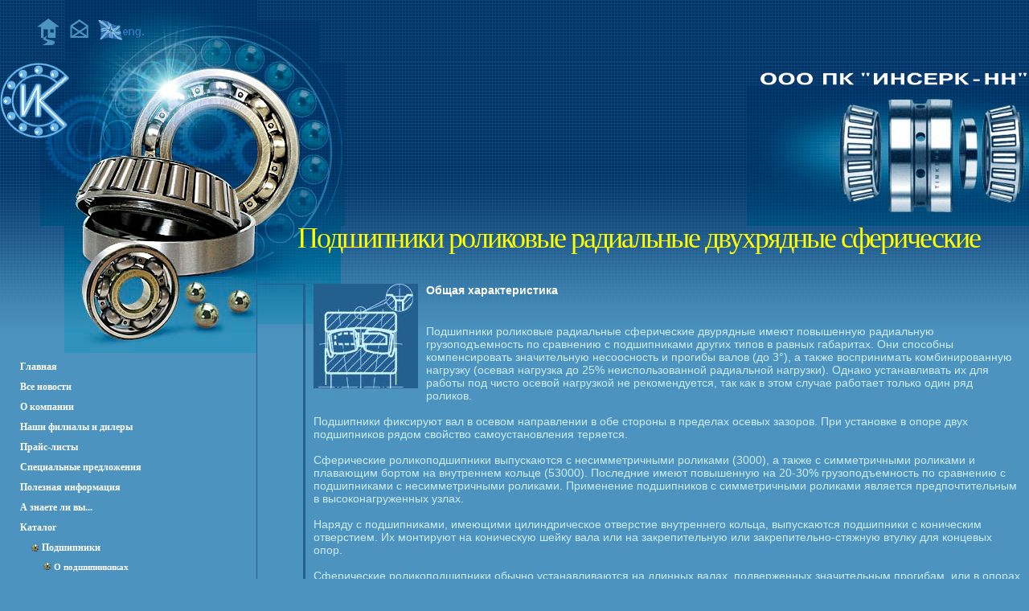

--- FILE ---
content_type: text/html; charset=windows-1251
request_url: http://www.inserk.ru/index.php?id=68
body_size: 7977
content:
<!DOCTYPE html
	PUBLIC "-//W3C//DTD HTML 4.0 Transitional//EN">
<html>
<head>
	<meta http-equiv="Content-Type" content="text/html; charset=windows-1251" />

<!-- 
	This website is powered by TYPO3 - inspiring people to share!
	TYPO3 is a free open source Content Management Framework initially created by Kasper Skaarhoj and licensed under GNU/GPL.
	TYPO3 is copyright 1998-2008 of Kasper Skaarhoj. Extensions are copyright of their respective owners.
	Information and contribution at http://typo3.com/ and http://typo3.org/
-->

	<link rel="stylesheet" type="text/css" href="typo3temp/stylesheet_4947836f96.css" />
	<script src="typo3conf/ext/powermail/js/checkbox/checkbox.js" type="text/javascript"></script>
	<script src="typo3conf/ext/powermail/js/mandatoryjs/lib/prototype.js" type="text/javascript"></script>
	<script src="typo3conf/ext/powermail/js/mandatoryjs/src/effects.js" type="text/javascript"></script>
	<script src="typo3conf/ext/powermail/js/mandatoryjs/fabtabulous.js" type="text/javascript"></script>

	<meta http-equiv="Content-Type" content="text/html; charset=Windows-1251" />
	<meta name="verify-v1" content="f1C9xqdoJ1Wm2KMHJI2lDZzWkHv9UXEcOcbPJlNt7+s=" />
	<link href="fileadmin/templates/styles/design.css" rel="stylesheet" type="text/css" />
	<script language="JavaScript" src="fileadmin/templates/styles/scripts.js" type="text/javascript"></script>
	<link rel="alternate" type="application/rss+xml" title="RSS" href="http://www.inserk.ru/rss.xml" />
<script src="http://www.inserk.ru/index.php?id=68&type=3131" type="text/javascript"></script>
	<title>ИНСЕРК-НН: Подшипники роликовые радиальные двухрядные сферические</title>
	<meta name="generator" content="TYPO3 4.2 CMS" />
	<meta name="DESCRIPTION" content="Подшипники роликовые радиальные сферические двурядные имеют повышенную радиальную грузоподъемность по сравнению с подшипниками других типов в равных габаритах." />
	<meta name="KEYWORDS" content="Подшипники роликовые, радиальные, двухрядные, сферические, Подшипники, классификация подшипников, маркировка подшипников" />
	<script type="text/javascript" src="typo3temp/javascript_0b12553063.js"></script>

</head>
<body  onLoad="MM_preloadImages('img/homeov.gif','img/topover.gif','img/homedarkov.gif','img/engover.gif')">

<table width="100%" border="0" cellpadding="0" cellspacing="0" id="00">
  <tr>
  	
    <td width="320" align="right" valign="bottom" background="fileadmin/templates/img/dark4px.gif"><table width="100%" height="100%" border="0" cellpadding="0" cellspacing="0">
      <tr>
        <td width="320" height="77" align="left" background="fileadmin/templates/img/000.jpg" id="norep_rb">
        	<table border="0" cellpadding="0" cellspacing="0">

              <tr> 
              	<td width="40">&nbsp;</td>
                <td width="39"><a href="fileadmin/templates/../../index.php?id=23" onmouseout="MM_swapImgRestore()" onmouseover="MM_swapImage('home1','','img/homedarkov.gif',1)"><img src="fileadmin/templates/img/homedark.gif" alt="НА ГЛАВНУЮ!" name="home1" width="39" height="39" border="0" id="home1" /></a></td>
                <td width="39"><a href="fileadmin/templates/../../index.php?id=89" onmouseout="MM_swapImgRestore()" onmouseover="MM_swapImage('ltr1','','img/lttrdarkov.gif',1)"><img src="fileadmin/templates/img/lttrdark.gif" alt="ОТПРАВИТЬ СООБЩЕНИЕ" name="ltr1" width="39" height="39" border="0" id="ltr1" /></a></td>
                <td><a href="#" onclick="MM_openBrWindow('./english/english.htm','','scrollbars=yes,width=500,height=500')" onmouseover="MM_swapImage('eng','','img/engover.gif',1)" onmouseout="MM_swapImgRestore()"><img src="fileadmin/templates/img/eng.gif" name="eng" width="63" height="39" border="0" alt="" /></a></td>
                <td width="139"></td>
              </tr>
        </table>
        
        
        </td>
      </tr>
    </table>       </td>
    <td background="fileadmin/templates/img/dark4px.gif"><table width="100%" height="100%" border="0" cellpadding="0" cellspacing="0">
      <tr>
        <td height="77" background="fileadmin/templates/img/0000.jpg" id="norep_lb"></td>
      </tr>
    </table></td>
  </tr>
  <tr>
  	
    <td align="right" valign="bottom" background="fileadmin/templates/img/bg.gif">
	  <table width="100%" border="0" cellpadding="0" cellspacing="0">
      <tr>
            <td height="204" align="left" valign="top" id="norep_rb1">
            
            
             
            <script language="JavaScript" type="text/javascript">
<!--
var UseFlash = 0;
//document.write('navigator.mimeTypes=',navigator.mimeTypes["application/x-shockwave-flash"],' ;  ');
if (navigator.mimeTypes && navigator.mimeTypes["application/x-shockwave-flash"] ) {
  // Check for Flash version 5 or greater in Netscape
  var plugin = navigator.mimeTypes["application/x-shockwave-flash"].enabledPlugin;
  if (plugin && parseInt(plugin.description.substring(plugin.description.indexOf(".")-1))>=5)
    UseFlash = 1;
    //so, in next strings till 'till here' mark stand IF that check version 10,11,12 and etc. till 20
  if (parseInt(plugin.description.substring(plugin.description.indexOf(".")-1))<5){
 	if (plugin && parseInt(plugin.description.substring(plugin.description.indexOf(".")-2))>= 5)
  		UseFlash = 1;}
    //mark: "till here"
  
} else if (navigator.appName && navigator.appName.indexOf("Microsoft") != -1 &&
    navigator.userAgent.indexOf("Windows") != -1 && navigator.userAgent.indexOf("Windows 3.1") == -1) {
  // Assume any Windows IE except for Windows 3.1 supports the OBJECT tag
  UseFlash = 1;
}

if ( UseFlash ) {
  // Use Flash player
  document.write('<object classid="clsid:D27CDB6E-AE6D-11cf-96B8-444553540000" codebase="http://download.macromedia.com/pub/shockwave/cabs/flash/swflash.cab#version=5,0,0,0" bgcolor="transparent"width="270" height="204" id="logo" align="left">');
  document.write('<param NAME="movie" VALUE="img/logo.swf" />');
  document.write('<PARAM NAME="wmode" VALUE="transparent" />');
  document.write('<param name="quality" value="high" />');
  document.write('<param name="bgcolor" value="transparent" />');
  document.write('<embed src="fileadmin/templates/img/logo.swf" wmode="transparent" quality="high" bgcolor="transparent" width="270" height="204" name="logo" align="l" type="application/x-shockwave-flash" pluginspage="http://www.macromedia.com/go/getflashplayer" /></object>');
} else if (!(navigator.appName && navigator.appName.indexOf("Netscape")>=0 && navigator.appVersion.indexOf("2.")>=0)) {
  // Netscape 2 will display the IMG tag below so don't write an extra one
  document.write('<img src="fileadmin/templates/img/logon.gif" width="87" height="96" border="0">');
}
-->
              </script> 
                <noscript>
                  <img src="fileadmin/templates/img/logon.gif" width="87" height="96" border="0" alt="" />
                </noscript>

          
              </td>
        </tr>
      </table>
	</td>
    <td align="right" valign="bottom" background="fileadmin/templates/img/bg.gif">
	  <table width="100%" border="0" cellpadding="0" cellspacing="0">
          <tr>
            <td height="204" align="right" valign="bottom" background="fileadmin/templates/img/003.jpg" id="norep_lb">
            <table border="0" cellpadding="0" cellspacing="0">
                <tr>
                <td width="100">&nbsp;&nbsp;&nbsp;&nbsp;&nbsp;&nbsp;&nbsp;&nbsp;&nbsp;&nbsp;&nbsp;&nbsp;&nbsp;&nbsp;&nbsp;&nbsp;&nbsp;&nbsp;&nbsp;&nbsp;&nbsp;&nbsp;&nbsp;&nbsp;&nbsp;&nbsp;&nbsp;&nbsp;&nbsp;&nbsp;&nbsp;&nbsp;&nbsp;&nbsp;&nbsp;&nbsp;&nbsp;&nbsp;&nbsp;&nbsp;&nbsp;&nbsp;&nbsp;&nbsp;&nbsp;&nbsp;&nbsp;&nbsp;</td>
                  <td align="right"><img src="fileadmin/templates/img/logonew.gif" alt="" /></td>
                  
                </tr>
                <tr>
                <td width="100"></td>
                  <td><img src="fileadmin/templates/img/right.jpg" width="351" height="174" alt="" /></td>
                  
                </tr>
              </table>
            </td>
          </tr>
      </table>
	</td>
  </tr>
  <tr>
  	
    <td align="right" valign="top" bgcolor="#4C93BF" background="fileadmin/templates/img/bg2.gif" id="leftmiddl">
	<table width="300" border="0" cellspacing="0" cellpadding="0">
      <tr>
        <td align="right" valign="bottom" id="norep_rb2">&nbsp;
		</td>
      </tr>
      <tr>
        <td align="left">
        <div><table><tr><td id="menulev1"><tr><td id="paddingmenu1"><table><tr><td  id="menulev1"><a href="index.php?id=home" onfocus="blurLink(this);"  >Главная</a></td></tr></table></td></tr><tr><td id="paddingmenu1"><table><tr><td  id="menulev1"><a href="index.php?id=news" onfocus="blurLink(this);"  >Все новости</a></td></tr></table></td></tr><tr><td id="paddingmenu1"><table><tr><td  id="menulev1"><a href="index.php?id=40" onfocus="blurLink(this);"  >О компании</a></td></tr></table></td></tr><tr><td id="paddingmenu1"><table><tr><td  id="menulev1"><a href="index.php?id=105" onfocus="blurLink(this);"  >Наши филиалы и дилеры</a></td></tr></table></td></tr><tr><td id="paddingmenu1"><table><tr><td  id="menulev1"><a href="index.php?id=96" onfocus="blurLink(this);"  >Прайс-листы</a></td></tr></table></td></tr><tr><td id="paddingmenu1"><table><tr><td  id="menulev1"><a href="index.php?id=99" onfocus="blurLink(this);"  >Специальные предложения</a></td></tr></table></td></tr><tr><td id="paddingmenu1"><table><tr><td  id="menulev1"><a href="index.php?id=107" onfocus="blurLink(this);"  >Полезная информация</a></td></tr></table></td></tr><tr><td id="paddingmenu1"><table><tr><td  id="menulev1"><a href="index.php?id=172" onfocus="blurLink(this);"  >А знаете ли вы...</a></td></tr></table></td></tr><tr><td id="paddingmenu1"><table><tr><td  id="menulev1"><a href="index.php?id=catalog" onfocus="blurLink(this);"  >Каталог</a></td></tr></table></td></tr><tr><td  id="paddingmenu2"><table><tr><td><img src="img/sharik_9.gif" border="0"></td><td  id="menulev2"><a href="index.php?id=podshipniki" onfocus="blurLink(this);"  >Подшипники</a></td></tr></table></td></td><tr><td  id="paddingmenu3"><table><tr><td><img src="img/sharik_9.gif" border="0"></td><td  id="menulev3"><a href="index.php?id=184" onfocus="blurLink(this);"  >О подшипникиках</a></td></tr></table></td></tr><tr><td  id="paddingmenu3"><table><tr><td><img src="img/sharik_9.gif" border="0"></td><td  id="menulev3"><a href="index.php?id=185" onfocus="blurLink(this);"  >Классификация подшипников</a></td></tr></table></td></tr><tr><td  id="paddingmenu3"><table><tr><td><img src="img/sharik_9.gif" border="0"></td><td  id="menulev3"><a href="index.php?id=113" onfocus="blurLink(this);"  >Маркировка подшипников</a></td></tr></table></td></tr><tr><td  id="paddingmenu3"><table><tr><td><img src="img/sharik_9.gif" border="0"></td><td  id="menulev3"><a href="index.php?id=178" onfocus="blurLink(this);"  >Таблица соответствия обозначений отечественных и импортных подшипников</a></td></tr></table></td></tr><tr><td  id="paddingmenu3"><table><tr><td><img src="img/sharik_9.gif" border="0"></td><td  id="menulev3"><a href="index.php?id=43" onfocus="blurLink(this);"  >Подшипники шариковые однорядные радиальные</a></td></tr></table></td></tr><tr><td  id="paddingmenu3"><table><tr><td><img src="img/sharik_9.gif" border="0"></td><td  id="menulev3"><a href="index.php?id=44" onfocus="blurLink(this);"  >Подшипники шариковые радиальные сферические двурядные</a></td></tr></table></td></tr><tr><td  id="paddingmenu3"><table><tr><td><img src="img/sharik_9.gif" border="0"></td><td  id="menulev3"><a href="index.php?id=67" onfocus="blurLink(this);"  >Подшипники роликовые радиальные с короткими цилиндрическими роликами</a></td></tr></table></td></tr><tr><td  id="paddingmenu3"><table><tr><td><img src="img/sharik_9.gif" border="0"></td><td  id="menulev3"><a href="index.php?id=68" onfocus="blurLink(this);"  style="color:#FFFF00;">Подшипники роликовые радиальные двухрядные сферические</a></td></tr></table></td></tr><tr><td  id="paddingmenu3"><table><tr><td><img src="img/sharik_9.gif" border="0"></td><td  id="menulev3"><a href="index.php?id=69" onfocus="blurLink(this);"  >Подшипники роликовые радиальные с длинными цилиндрическими или игольчатыми роликами</a></td></tr></table></td></tr><tr><td  id="paddingmenu3"><table><tr><td><img src="img/sharik_9.gif" border="0"></td><td  id="menulev3"><a href="index.php?id=70" onfocus="blurLink(this);"  >Подшипники шариковые радиально-упорные</a></td></tr></table></td></tr><tr><td  id="paddingmenu3"><table><tr><td><img src="img/sharik_9.gif" border="0"></td><td  id="menulev3"><a href="index.php?id=71" onfocus="blurLink(this);"  >Подшипники радиально-упорные роликовые конические</a></td></tr></table></td></tr><tr><td  id="paddingmenu3"><table><tr><td><img src="img/sharik_9.gif" border="0"></td><td  id="menulev3"><a href="index.php?id=72" onfocus="blurLink(this);"  >Подшипники шариковые упорные</a></td></tr></table></td></tr><tr><td  id="paddingmenu3"><table><tr><td><img src="img/sharik_9.gif" border="0"></td><td  id="menulev3"><a href="index.php?id=141" onfocus="blurLink(this);"  >Подшипники роликовые упорные</a></td></tr></table></td></tr><tr><td  id="paddingmenu3"><table><tr><td><img src="img/sharik_9.gif" border="0"></td><td  id="menulev3"><a href="index.php?id=73" onfocus="blurLink(this);"  >Подшипники шарнирные</a></td></tr></table></td></tr><tr><td  id="paddingmenu3"><table><tr><td><img src="img/sharik_9.gif" border="0"></td><td  id="menulev3"><a href="index.php?id=142" onfocus="blurLink(this);"  >Тела качения</a></td></tr></table></td></tr><tr><td  id="paddingmenu2"><table><tr><td><img src="img/sharik_9.gif" border="0"></td><td  id="menulev2"><a href="index.php?id=26" onfocus="blurLink(this);"  >Резинотехнические изделия</a></td></tr></table></td></td><tr><td  id="paddingmenu2"><table><tr><td><img src="img/sharik_9.gif" border="0"></td><td  id="menulev2"><a href="index.php?id=36" onfocus="blurLink(this);"  >Крепёж машиностроительный</a></td></tr></table></td></td><tr><td  id="paddingmenu2"><table><tr><td><img src="img/sharik_9.gif" border="0"></td><td  id="menulev2"><a href="index.php?id=39" onfocus="blurLink(this);"  >Абразивный инструмент</a></td></tr></table></td></td><tr><td  id="paddingmenu2"><table><tr><td><img src="img/sharik_9.gif" border="0"></td><td  id="menulev2"><a href="index.php?id=85" onfocus="blurLink(this);"  >Электроды</a></td></tr></table></td></td><tr><td  id="paddingmenu2"><table><tr><td><img src="img/sharik_9.gif" border="0"></td><td  id="menulev2"><a href="index.php?id=86" onfocus="blurLink(this);"  >Цепи приводные роликовые и втулочные</a></td></tr></table></td></td><tr><td  id="paddingmenu2"><table><tr><td><img src="img/sharik_9.gif" border="0"></td><td  id="menulev2"><a href="index.php?id=92" onfocus="blurLink(this);"  >Специальная техническая литература по подшипникам</a></td></tr></table></td></td><tr><td  id="paddingmenu2"><table><tr><td><img src="img/sharik_9.gif" border="0"></td><td  id="menulev2"><a href="index.php?id=94" onfocus="blurLink(this);"  >Прочее</a></td></tr></table></td></td><tr><td id="paddingmenu1"><table><tr><td  id="menulev1"><a href="index.php?id=search" onfocus="blurLink(this);"  >Поиск</a></td></tr></table></td></tr><tr><td id="paddingmenu1"><table><tr><td  id="menulev1"><a href="index.php?id=41" onfocus="blurLink(this);"  >Контакты</a></td></tr></table></td></tr><tr><td id="paddingmenu1"><table><tr><td  id="menulev1"><a href="index.php?id=211" onfocus="blurLink(this);"  ></a></td></tr></table></td></tr></td></tr></table></div>
        <div></div>
         
        
        </td></tr>
        <tr><td align="right">
        <hr align="right" width="150" size="1" noshade="" />


<a href="http://inserk.ru/ver33_1_d.htm">ПОДБОР РЕМНЕЙ&nbsp;&nbsp;</a>

        
<table>

<tr>  <td>
<object classid="clsid:D27CDB6E-AE6D-11cf-96B8-444553540000" codebase="http://download.macromedia.com/pub/shockwave/cabs/flash/swflash.cab#version=6,0,0,0" width="225" height="110"> 
 <param name="movie" value="http://inserk.ru/baner7revcol.swf" /> 
 <param name="FlashVars" /> 
 <param name="quality" value="high" /> <param name="bgcolor" value="#FFFFFF" /> 
 <embed src="http://inserk.ru/baner7revcol.swf" quality="high" bgcolor="#FFFFFF" width="225" height="110" name="mtown" align="left" type="application/x-shockwave-flash" pluginspage="http://www.macromedia.com/go/getflashplayer"> 
 </embed> 
 </object> 

<br />

</td>
</tr>


<tr>
<td>
<object classid="clsid:D27CDB6E-AE6D-11cf-96B8-444553540000" codebase="http://download.macromedia.com/pub/shockwave/cabs/flash/swflash.cab#version=6,0,0,0" width="225" height="110"> 
 <param name="movie" value="http://inserk.ru/remni.swf" /> 
 <param name="FlashVars" /> 
 <param name="quality" value="high" /> <param name="bgcolor" value="#FFFFFF" /> 
 <embed src="http://inserk.ru/remni.swf" quality="high" bgcolor="#FFFFFF" width="225" height="110" name="mtown" align="left" type="application/x-shockwave-flash" pluginspage="http://www.macromedia.com/go/getflashplayer"> 
 </embed> 
 </object> 

</td>

</tr>

</table>
<br /> <br />



        
<font size="-1">заказ товара по телефонам</font>
<h1><font color="#003366" size="+1">
<strong><u>+7&nbsp;(831)</u></strong></font>
<font color="#ffffff">&nbsp;&nbsp;241&nbsp;16&nbsp;74</font><br />
<font color="#ffffff">241&nbsp;14&nbsp;26</font>&nbsp;<br />

<font color="#ffff00">&nbsp;&nbsp;282&nbsp;10&nbsp;62&nbsp;&nbsp;</font><br />
<font color="#ffff00">282&nbsp;10&nbsp;63</font>&nbsp;&nbsp;&nbsp;<br />
<font color="#ffff00">282&nbsp;10&nbsp;64</font>&nbsp;&nbsp;&nbsp;&nbsp;&nbsp;&nbsp;&nbsp;<br />
<font color="#ffff00">282&nbsp;10&nbsp;65</font>&nbsp;&nbsp;&nbsp;&nbsp;&nbsp;&nbsp;&nbsp;&nbsp;&nbsp;<br />
<font color="#ffff00">282&nbsp;10&nbsp;66</font>&nbsp;&nbsp;&nbsp;&nbsp;&nbsp;&nbsp;&nbsp;&nbsp;&nbsp;&nbsp;&nbsp;&nbsp;<br />
<font color="#ffff00">282&nbsp;10&nbsp;67&nbsp;&nbsp;&nbsp;&nbsp;&nbsp;&nbsp;&nbsp;&nbsp;&nbsp;&nbsp;&nbsp;&nbsp;&nbsp;</font>
	
<br />
</h1>
  





<br /><br />
<font size="-1">Консультации по ICQ  &nbsp&nbsp&nbsp</font>


	<p>
<a class="icq" target="_blank" href="http://www.icq.com/whitepages/wwp.php?Uin=368692370"><img src="http://status.icq.com/online.gif?icq=386578316&amp;img=5" border="0" alt="" style="vertical-align: middle;" /></a>&nbsp;<a class="icq" target="_blank" href="http://www.icq.com/whitepages/wwp.php?Uin=386578316">386578316 &nbsp&nbsp&nbsp</a>
<br />

<a class="icq" target="_blank" href="http://www.icq.com/whitepages/wwp.php?Uin=420111835"><img src="http://status.icq.com/online.gif?icq=659674498&amp;img=5" border="0" alt="" style="vertical-align: middle;" /></a>&nbsp;<a class="icq" target="_blank" href="http://www.icq.com/whitepages/wwp.php?Uin=659674498">659674498 &nbsp&nbsp&nbsp</a>
<br />

<a class="icq" target="_blank" href="http://www.icq.com/whitepages/wwp.php?Uin=420111835"><img src="http://status.icq.com/online.gif?icq=462883140&amp;img=5" border="0" alt="" style="vertical-align: middle;" /></a>&nbsp;<a class="icq" target="_blank" href="http://www.icq.com/whitepages/wwp.php?Uin=420111835">420111835 &nbsp&nbsp&nbsp</a>

</p>



	<a href="http://www.inserk.ru/index.php?id=89"><img src="http://www.inserk.ru/uploads/pics/obr.gif" border="0" alt="" /> &nbsp&nbsp&nbsp</a>

<br />


<h1>
<font color="#FFFF00" size="5">
г. Нижний Новгород &nbsp&nbsp&nbsp
<br />
Московское шоссе 52, Е  &nbsp&nbsp&nbsp
</font>
</h1>

<br />









<table align="left" width="100%" border="0" cellspacing="0" cellpadding="0">  
<tr><td align="left">

<!-- HotLog -->


<!-- /HotLog -->

</td></tr></table>	
  
        </td>
        </tr>
    </table></td>
    <td valign="top" background="fileadmin/templates/img/bg2.gif" bgcolor="#4C93BF" id="rep_x">
   
	<table width="100%" height="400" border="0" cellpadding="0" cellspacing="0">
      <tr>
        <td width="100%" background="fileadmin/templates/img/004.jpg" id="norep_lt1"><!--TYPO3SEARCH_begin-->
	<!--  CONTENT ELEMENT, uid:244/html [begin] -->
		<a id="c244"></a>
		<!--  Raw HTML content: [begin] -->
			<h1 align="left">Подшипники роликовые радиальные двухрядные сферические</h1>
		<!--  Raw HTML content: [end] -->
			
	<!--  CONTENT ELEMENT, uid:244/html [end] -->
		
	<!--  CONTENT ELEMENT, uid:245/html [begin] -->
		<a id="c245"></a>
		<!--  Raw HTML content: [begin] -->
			<table width="100%" cellpadding="0" cellspacing="0">
		<!--  Raw HTML content: [end] -->
			
	<!--  CONTENT ELEMENT, uid:245/html [end] -->
		
	<!--  CONTENT ELEMENT, uid:246/html [begin] -->
		<a id="c246"></a>
		<!--  Raw HTML content: [begin] -->
			<tr><td>&nbsp;</td> <td>&nbsp;</td> </tr> <tr> <td id="leftop" width="6%">&nbsp;</td> <td colspan="2" id="anons"><p class="nabor">
		<!--  Raw HTML content: [end] -->
			
	<!--  CONTENT ELEMENT, uid:246/html [end] -->
		
	<!--  CONTENT ELEMENT, uid:249/textpic [begin] -->
		<a id="c249"></a>
		<!--  Image block: [begin] -->
			<div class="csc-textpic csc-textpic-intext-left"><div class="csc-textpic-imagewrap"><dl class="csc-textpic-image csc-textpic-firstcol csc-textpic-lastcol" style="width:130px;"><dt><img src="uploads/pics/10.JPG" width="130" height="130" border="0" alt="Подшипники роликовые радиальные двухрядные сферические" title="Подшипники роликовые радиальные двухрядные сферические" longdesc="http://www.inserk.ru/index.php?id=68" /></dt></dl></div><div class="csc-textpic-text">
		<!--  Text: [begin] -->
			<h4>Общая характеристика</h4>
<p class="bodytext"><br />Подшипники роликовые радиальные сферические двурядные имеют повышенную радиальную грузоподъемность по сравнению с подшипниками других типов в равных габаритах. Они способны компенсировать значительную несоосность и прогибы валов (до 3°), а также воспринимать комбинированную нагрузку (осевая нагрузка до 25% неиспользованной радиальной нагрузки). Однако устанавливать их для работы под чисто осевой нагрузкой не рекомендуется, так как в этом случае работает только один ряд роликов.<br /><br />Подшипники фиксируют вал в осевом направлении в обе стороны в пределах осевых зазоров. При установке в опоре двух подшипников рядом свойство самоустановления теряется.<br /><br />Сферические роликоподшипники выпускаются с несимметричными роликами (3000), а также с симметричными роликами и плавающим бортом на внутреннем кольце (53000). Последние имеют повышенную на 20-30% грузоподъемность по сравнению с подшипниками с несимметричными роликами. Применение подшипников с симметричными роликами является предпочтительным в высоконагруженных узлах.<br /><br />Наряду с подшипниками, имеющими цилиндрическое отверстие внутреннего кольца, выпускаются подшипники с коническим отверстием. Их монтируют на коническую шейку вала или на закрепительную или закрепительно-стяжную втулку для концевых опор.<br /><br />Сферические роликоподшипники обычно устанавливаются на длинных валах, подверженных значительным прогибам, или в опорах отдельных корпусов. Подшипники с закрепительными втулками монтируют на гладких многоопорных валах для восприятия радиальных нагрузок. Подшипники с коническим отверстием, а также подшипники на закрепительно-стяжных втулках, как правило, ставят на концевых опорах валов или осей. Наличие конического отверстия облегчает их монтаж и демонтаж.<br /><br />Сферические роликоподшипники применяются в опорах насосов, мощных вентиляторов, дымососов, лесопильных рам, редукторов, гребных валов, прокатных станов и других машин, где действуют большие радиальные нагрузки и неизбежна несоосность посадочных мест.</p>
		<!--  Text: [end] -->
			</div></div>
		<!--  Image block: [end] -->
			
	<!--  CONTENT ELEMENT, uid:249/textpic [end] -->
		
	<!--  CONTENT ELEMENT, uid:247/html [begin] -->
		<a id="c247"></a>
		<!--  Raw HTML content: [begin] -->
			</p> </td> </tr>
		<!--  Raw HTML content: [end] -->
			
	<!--  CONTENT ELEMENT, uid:247/html [end] -->
		
	<!--  CONTENT ELEMENT, uid:549/html [begin] -->
		<a id="c549"></a>
		<!--  Raw HTML content: [begin] -->
			<tr><td>&nbsp;</td> <td>&nbsp;</td> </tr> <tr> <td id="leftop" width="6%">&nbsp;</td> <td colspan="2" id="anons"><p class="nabor">
		<!--  Raw HTML content: [end] -->
			
	<!--  CONTENT ELEMENT, uid:549/html [end] -->
		
	<!--  CONTENT ELEMENT, uid:551/textpic [begin] -->
		<a id="c551"></a>
		<!--  Image block: [begin] -->
			<div class="csc-textpic csc-textpic-intext-left csc-textpic-equalheight"><div class="csc-textpic-imagewrap"><dl class="csc-textpic-image csc-textpic-firstcol csc-textpic-lastcol" style="width:197px;"><dt><img src="typo3temp/pics/824e34a772.jpg" width="197" height="150" border="0" alt="сепараторы сферических роликовых подшипников" title="сепараторы сферических роликовых подшипников" longdesc="http://www.inserk.ru/index.php?id=68" /></dt></dl></div><div class="csc-textpic-text">
		<!--  Text: [begin] -->
			<h4>Сепараторы</h4>
<p class="bodytext"><br />У большинства сферических роликоподшипников предусмотрены массивные сепараторы бронзовые или латунные. </p>
		<!--  Text: [end] -->
			</div></div>
		<!--  Image block: [end] -->
			
	<!--  CONTENT ELEMENT, uid:551/textpic [end] -->
		
	<!--  CONTENT ELEMENT, uid:550/html [begin] -->
		<a id="c550"></a>
		<!--  Raw HTML content: [begin] -->
			</p> </td> </tr>
		<!--  Raw HTML content: [end] -->
			
	<!--  CONTENT ELEMENT, uid:550/html [end] -->
		
	<!--  CONTENT ELEMENT, uid:607/html [begin] -->
		<a id="c607"></a>
		<!--  Raw HTML content: [begin] -->
			<tr><td>&nbsp;</td> <td>&nbsp;</td> </tr> <tr> <td id="leftop" width="6%">&nbsp;</td> <td colspan="2" id="anons"><p class="nabor">
		<!--  Raw HTML content: [end] -->
			
	<!--  CONTENT ELEMENT, uid:607/html [end] -->
		
	<!--  CONTENT ELEMENT, uid:608/html [begin] -->
		<a id="c608"></a>
		<!--  Raw HTML content: [begin] -->
			<table width="100%" border="0" cellpadding="0" cellspacing="1" bgcolor="#23608F" id="data">
  <tr>
    <td colspan="4" id="top">подшипники с симметричными роликами 
      со стальным сепаратором:</td>
  </tr>
  <tr class="light">
    <td id="name"> 53516<br />
      53518<br />
      53520<br />
      53522<br /></td>
    <td id="name" align="center">53526<br />
53608<br />
53610</td>
    <td id="name">53611<br />
      53612<br />
      53613<br />
      53614<br /></td>
    <td id="name"  align="center">53615<br />
53618<br />
53620</td>
  </tr>
  <tr>
    <td colspan="4" id="top">подшипники с цилиндрическим отверстием 
      внутреннего кольца с латунным сепаратором:</td>
  </tr>
  <tr class="dark">
    <td id="name">3514<br />
      3518<br />
      3520<br />
      3522<br />
      3524<br />
      3526<br />
      3528<br /></td>
    <td  id="name" align="center">3530<br />
3532<br />
3538<br />
3540<br />
3608<br />
3609<br />
3610</td>
    <td id="name"><font color="#FFFF00"> 3611 <br />
      3612</font> <br />
      3613 <br />
      3614 <br />
      3615 <br />
      3618 <br />
      <font color="#FFFF00">3620</font> <br /></td>
    <td id="name"  align="center">3622 <br />
3624 <br />
3626 <br />
3628 <br />
3632 <br />
3003220 <br />
3003222 </td>
  </tr>
  <tr>
    <td colspan="4" id="top">подшипники с закрепительной втулкой, 
      с симметричными роликами </td>
  </tr>
  <tr class="light">
    <td id="name">353514 <br />
      353516 </td>
    <td  id="name" align="center">353518 <br />
353613 </td>
    <td id="name">&nbsp;</td>
    <td align="center">&nbsp;</td>
  </tr>
  <tr>
    <td colspan="4" id="top">подшипники с закрепительной втулкой 
      с латунным сепаратором </td>
  </tr>
  <tr class="dark">
    <td id="name">13611 </td>
    <td  id="name" align="center">13620</td>
    <td id="name">&nbsp;</td>
    <td align="center">&nbsp;</td>
  </tr>
  <tr>
    <td colspan="4" id="top">подшипники с коническим отверстием 
      внутреннего кольца </td>
  </tr>
  <tr class="light">
    <td id="name"> 113613 </td>
    <td  id="name" align="center">113634 </td>
    <td id="name">&nbsp;</td>
    <td align="center">&nbsp;</td>
  </tr>
</table>
		<!--  Raw HTML content: [end] -->
			
	<!--  CONTENT ELEMENT, uid:608/html [end] -->
		
	<!--  CONTENT ELEMENT, uid:606/html [begin] -->
		<a id="c606"></a>
		<!--  Raw HTML content: [begin] -->
			</p> </td> </tr>
		<!--  Raw HTML content: [end] -->
			
	<!--  CONTENT ELEMENT, uid:606/html [end] -->
		
	<!--  CONTENT ELEMENT, uid:628/html [begin] -->
		<a id="c628"></a>
		<!--  Raw HTML content: [begin] -->
			<tr> <td>&nbsp;</td> <td>&nbsp;</td> </tr> 
<tr> <td width="6%">&nbsp;</td> 
       <td colspan="2" id="anons"><p class="nabor" align="right">
        <a href="./index.php?id=89"><font color="#23608f">&gt;&gt;&gt;</font>Узнать цены и наличие подшипников</a>
       </p> </td>
</tr>
		<!--  Raw HTML content: [end] -->
			
	<!--  CONTENT ELEMENT, uid:628/html [end] -->
		
	<!--  CONTENT ELEMENT, uid:248/html [begin] -->
		<a id="c248"></a>
		<!--  Raw HTML content: [begin] -->
			</table>
		<!--  Raw HTML content: [end] -->
			
	<!--  CONTENT ELEMENT, uid:248/html [end] -->
		<!--TYPO3SEARCH_end--></td>
      </tr>
    </table></td>
  </tr>
  <tr> 
  	
	<td align="left" id="toprigborder">
	      <table height="40" border="0" cellpadding="0" cellspacing="0">
	              <tr>
	             	<td width="40">&nbsp;</td>
	                <td width="45" align="center"><a href="fileadmin/templates/../../index.php?id=23" onmouseout="MM_swapImgRestore()" onmouseover="MM_swapImage('home','','img/homeov.gif',1)"><img src="fileadmin/templates/img/home.gif" alt="НА ГЛАВНУЮ!" name="home" width="39" height="39" border="0" /></a></td>
	                <td width="45" align="center"><a href="fileadmin/templates/../../index.php?id=89" onmouseout="MM_swapImgRestore()" onmouseover="MM_swapImage('ltr','','img/ltrov.gif',1)"><img src="fileadmin/templates/img/ltr.gif" alt="ОТПРАВИТЬ СООБЩЕНИЕ" name="ltr" width="39" height="39" border="0" /></a></td>
	                <td width="45" align="center"><a href="#00" onmouseout="MM_swapImgRestore()" onmouseover="MM_swapImage('top','','img/topover.gif',1)"><img src="fileadmin/templates/img/top.gif" alt="ВВЕРХ!" name="top" width="39" height="39" border="0" /></a></td>
	              </tr>
	      </table>
    </td>
	<td>&nbsp;&nbsp;&nbsp;&nbsp;&nbsp;&nbsp;&nbsp;&nbsp;
<!--Rating@Mail.ru counter-->
<script language="javascript" type="text/javascript">//<![CDATA[
d=document;var a='';a+=';r='+escape(d.referrer);js=10;//]]></script>
<script language="javascript1.1" type="text/javascript">//<![CDATA[
a+=';j='+navigator.javaEnabled();js=11;//]]></script>
<script language="javascript1.2" type="text/javascript">//<![CDATA[
s=screen;a+=';s='+s.width+'*'+s.height;
a+=';d='+(s.colorDepth?s.colorDepth:s.pixelDepth);js=12;//]]></script>
<script language="javascript1.3" type="text/javascript">//<![CDATA[
js=13;//]]></script><script language="javascript" type="text/javascript">//<![CDATA[
d.write('<a href="http://top.mail.ru/jump?from=1370232" target="_top">'+
'<img src="http://d8.ce.b4.a1.top.mail.ru/counter?id=1370232;t=130;js='+js+
a+';rand='+Math.random()+'" alt="ђҐ©вЁ­Ј@Mail.ru" border="0" '+
'height="40" width="88" \/><\/a>');if(11<js)d.write('<'+'!-- ');//]]></script>
<noscript><a target="_top" href="http://top.mail.ru/jump?from=1370232">
<img src="http://d8.ce.b4.a1.top.mail.ru/counter?js=na;id=1370232;t=130" 
height="40" width="88" border="0" alt="ђҐ©вЁ­Ј@Mail.ru" /></a></noscript>

<script language="javascript" type="text/javascript">//<![CDATA[
if(11<js)d.write('--'+'&#062');//]]></script>
<!--// Rating@Mail.ru counter-->

			<!-- HotLog -->

<script type="text/javascript" language="javascript">
hotlog_js="1.0";
hotlog_r=""+Math.random()+"&s=293806&im=102&r="+escape(document.referrer)+"&pg="+
escape(window.location.href);
document.cookie="hotlog=1; path=/"; hotlog_r+="&c="+(document.cookie?"Y":"N");

</script>
<script type="text/javascript" language="javascript1.1">
hotlog_js="1.1";hotlog_r+="&j="+(navigator.javaEnabled()?"Y":"N")
</script>
<script type="text/javascript" language="javascript1.2">
hotlog_js="1.2";
hotlog_r+="&wh="+screen.width+'x'+screen.height+"&px="+
(((navigator.appName.substring(0,3)=="Mic"))?
screen.colorDepth:screen.pixelDepth)</script>
<script type="text/javascript" language="javascript1.3">hotlog_js="1.3"</script>
<script type="text/javascript" language="javascript">hotlog_r+="&js="+hotlog_js;
document.write("<a href='http://click.hotlog.ru/?293806' target='_top'><img "+
" src='http://hit20.hotlog.ru/cgi-bin/hotlog/count?"+
hotlog_r+"&' border=0 width=88 height=31 alt=HotLog><\/a>")
</script>
<noscript>
<a href="http://click.hotlog.ru/?293806" target="_top">
<img src="http://hit20.hotlog.ru/cgi-bin/hotlog/count?s=293806&amp;im=102" border="0" 
 width="88" height="31" alt="HotLog"></a>
</noscript>

<!-- /HotLog -->

<!--LiveInternet counter--><script type="text/javascript"><!--
document.write("<a href='http://www.liveinternet.ru/click' "+
"target=_blank><img src='http://counter.yadro.ru/hit?t45.11;r"+
escape(document.referrer)+((typeof(screen)=="undefined")?"":
";s"+screen.width+"*"+screen.height+"*"+(screen.colorDepth?
screen.colorDepth:screen.pixelDepth))+";u"+escape(document.URL)+
";"+Math.random()+
"' alt='' title='LiveInternet' "+
"border='0' width='31' height='31'><\/a>")
//--></script>


<!--/LiveInternet-->



<a href="http://promportal.su/"><img src="http://promportal.su/img/button_promportal_yellow.gif" border="0" alt="Џа®¬ли«Ґ­­л© Ї®ав « PromPortal.su: Їа®¬ли«Ґ­­®бвм, Їа®Ё§ў®¤бвў®, бва®ЁвҐ«мбвў®, ®Ў®аг¤®ў ­ЁҐ" style="border:1px black solid;"></a>



<a href="http://top100.rambler.ru/home?id=1766691"><img src="http://top100-images.rambler.ru/top100/banner-88x31-rambler-blue.gif" alt="Rambler's Top100" width="88" height="31" border="0" /></a>
<!-- end of Top100 logo -->


<!-- Yandex.Metrika -->
<script src="//mc.yandex.ru/resource/watch.js" type="text/javascript"></script>
<script type="text/javascript">
try { var yaCounter219814 = new Ya.Metrika(219814); } catch(e){}
</script>
<noscript><div style="position: absolute;"><img src="//mc.yandex.ru/watch/219814" alt="" /></div></noscript>
<!-- /Yandex.Metrika --></td>
  </tr>
</table>


<!-- google analitycs -->
<script type="text/javascript">
<!--
var gaJsHost = (("https:" == document.location.protocol) ? "https://ssl." : "http://www.");
document.write(unescape("%3Cscript src='" + gaJsHost + "google-analytics.com/ga.js' type='text/javascript'%3E%3C/script%3E"));
-->
</script>
<script type="text/javascript">
<!--
try {
var pageTracker = _gat._getTracker("UA-8092855-1");
pageTracker._trackPageview();
} catch(err) {}
-->
</script>


</body>
</html>

--- FILE ---
content_type: text/css
request_url: http://www.inserk.ru/fileadmin/templates/styles/design.css
body_size: 1324
content:
body{   font-family: Arial, Helvetica, sans-serif;
	margin: 0px;	
	background-color: #4C93BF;
	color: #CCeeFF;
	padding: 0px;
	text-align: center;
	
	scrollbar-arrow-color:#003366;
	scrollbar-3d-light-color:#cCeeFF;
	scrollbar-highlight-color:#CCeeFF;
	scrollbar-face-color:#5Ca3cF;
	scrollbar-shadow-color:#23608F;
	scrollbar-dark-shadow-color:#003366;
	scrollbar-track-color:#4C93BF;
	scrollbar-base-color:#4C93BF; }

h1{font-family: "Times New Roman", Times, serif;font-weight: normal;font-size: 36px;
	letter-spacing: -2px;color: #FFFF00;line-height: 30px; padding-left:50;}
h2{color: #FFFFFF;font-family: Verdana, Arial, Helvetica, sans-serif;font-size: 18px;
	letter-spacing: -2px;line-height: 18px;}
h3{font-size: 18px;	font-family: Verdana, Arial, Helvetica, sans-serif;line-height: 18px;
	letter-spacing: -2px;text-transform: lowercase;color: #23608F;}
h4{font-family: Arial, Helvetica, sans-serif;font-size: 14px;color: #FFFFFF;}
h5{}
h6{font-family: Arial, Helvetica, sans-serif;font-size: 9px;font-weight: normal;}
s {color: #FFFFFF;}

input, textarea{font-family: Arial, Helvetica, sans-serif;font-size: 12px;color: #23608f;background-color: #CCeeFF;
	border-top-color: #7Cc3eF;border-right-color: #CCeeFF;border-bottom-color: #7Cc3eF;border-left-color: #23608F;}
input{margin-right: 19px;}
form #button{color: #13507F;background-color: #4C93BF;border-top-color:#7Cc3eF;border-right-color: #23608F;
	border-bottom-color: #23608F;border-left-color: #7Cc3eF;font-weight: bold;}
  


fieldset {
    border:#000 0px solid;
    font-family: Tahoma;
    font:12px/1;
    font-weight: normal;
    
}
legend {
    border:#000 0px solid;
    
  }

#norep_rb {background-repeat:no-repeat;background-position: right bottom;}
#norep_rb1 {background-image: url(../img/001.jpg);background-repeat: no-repeat;background-position: right top;}
#norep_rb2 {background-image: url(../img/002.jpg);background-repeat: no-repeat;background-position: right top; height:158px; width:299px}



#leftmiddl {border-right-width: 1px;border-right-style: solid;border-right-color: #23608F; background-repeat:repeat-x;}
#norep_lb {background-repeat:no-repeat;background-position: left bottom;}
#norep_lt {background-repeat:no-repeat;background-position: left top;}
#norep_lt1 {background-repeat:no-repeat;background-position: left top;}

#rep_x {background-repeat:repeat-x;}

#menulev1 {font-family: Tahoma; color:#ff0000;font-size: 12px;font-weight: normal;}
#menulev2 {font-family: Tahoma; color:#ff0000;font-size: 12px;font-weight: normal;}
#menulev3 {font-family: Tahoma; color:#ff0000;font-size: 11px;font-weight: normal;}
#menulev4 {font-family: Tahoma; color:#ff0000;font-size: 11px;font-weight: normal;}

#paddingmenu1 {padding-left:1;}
#paddingmenu2 {padding-left:15;}
#paddingmenu3 {padding-left:30;}
#paddingmenu4 {padding-left:45;}


a{font-weight: bold;color: #FFFFFF;	text-decoration: none;}
a:hover,#menyou .down a, #botpanel .down a{color: #FFFF00;}
#menyou .out a{color: #4C93BF;}
#menyou .over, #menyou .down{border-bottom-width: 1px;border-bottom-style: solid;border-bottom-color: #4C93BF;}


#topborder{
	border-top-width: 1px;
	border-top-style: solid;
	border-top-color: #23608F;

}
#toprigborder{
	border-top-width: 1px;
	border-top-style: solid;
	border-top-color: #23608F;
	border-right-width: 1px;
	border-right-style: solid;
	border-right-color: #23608F;

}
#bottomborder{
	border-bottom-width: 1px;
	border-bottom-style: solid;
	border-bottom-color: #23608F;

}
#leftop{
	border-top-width: 1px;
	border-top-style: solid;
	border-top-color: #23608F;
	background-image: none;
	background-color: transparent;
	vertical-align: top;
}
#anons{	vertical-align: top;padding-left: 10px;	border-left-width: 3px;	border-left-style: solid;
	border-left-color: #23608F;	border-bottom-width: 1px;border-bottom-style: solid;
	border-bottom-color: #23608F;padding-bottom: 8px;padding-right: 10px;font-size: 14px;}

#ins_table1 {border-width: 1px; font-size: 12px;border-color: #7Cc3eF; font-color: #FFFFFF}


#tabless {border-width: 1px; font-size: 12px;border-color: #23608F; font-color: #CCeeFF; }


#data{font-size: 14px;}
#data #top{
	background-image: url(../img/dark4px.gif);
	background-repeat: repeat;
	height: 30px;
	font-weight: bold;
	color: #FFFFFF;

}
#data td{padding-top: 2px;padding-right: 10px;padding-bottom: 2px;padding-left: 10px;vertical-align: top;}
.top{background-color: #23608F;}
.bot{font-size: 9px;}
.light{background-color: #4C93BF;}
.dark{background-color: #3778A6;}
#name{font-weight: bold;text-align: right;border-right-width: 1px;border-right-style: solid;
	border-right-color: #23608F;}


#alltables {font-size: 12px;top;border-width: 1px;border-style: solid;border-color: #23608F;}
#alltables td {padding-top: 2px;padding-right: 10px;padding-bottom: 2px;padding-left: 2px;vertical-align: top;border-width: 1px;border-style: solid;border-color: #23608F;}

.alltablesclass {font-size: 12px;top;border-width: 2px;border-style: solid;border-color: #23608F;border-collapse: collapse;}
.alltablesclass td {padding-top: 2px;padding-right: 10px;padding-bottom: 2px;padding-left: 2px;vertical-align: top;border-width: 2px;border-style: solid;border-color: #23608F;}

.alltablesclass2 {font-color: #FFFF00; font-size: 12px;top;border-width: 2px;border-style: solid;border-color: #23608F;border-collapse: collapse;  }
.alltablesclass2 td {padding-top: 2px;padding-right: 10px;padding-bottom: 2px;padding-left: 2px;vertical-align: top;border-width: 2px;border-style: solid;border-color: #23608F; }

#alltables2 {font-size: 12px; font-color: #FFFFFF; top;border-width: 1px;border-style: solid;border-color: #23608F;}
#alltables2 td {padding-top: 2px;padding-right: 10px;padding-bottom: 2px;padding-left: 2px;vertical-align: top;border-width: 1px;border-style: solid;border-color: #23608F;}



--- FILE ---
content_type: application/javascript
request_url: http://www.inserk.ru/typo3conf/ext/powermail/js/mandatoryjs/fabtabulous.js
body_size: 735
content:
/*
 * Fabtabulous! Simple tabs using Prototype
 * http://tetlaw.id.au/view/blog/fabtabulous-simple-tabs-using-prototype/
 * Andrew Tetlaw
 * version 1.1 2006-05-06
 * http://creativecommons.org/licenses/by-sa/2.5/
 */
var Fabtabs = Class.create();

Fabtabs.prototype = {
	initialize : function(element) {
		
		this.element = $(element);
		if(this.element) { // added by Alex Kellner to remove error message in IE
			var options = Object.extend({}, arguments[1] || {});
			this.menu = $A(this.element.getElementsByTagName('a'));
			this.show(this.getInitialTab());
			this.menu.each(this.setupTab.bind(this));
		}
	},
	setupTab : function(elm) {
		Event.observe(elm,'click',this.activate.bindAsEventListener(this),false)
	},
	activate :  function(ev) {
		var elm = Event.findElement(ev, "a");
		//Event.stop(ev);
		this.show(elm);
		this.menu.without(elm).each(this.hide.bind(this));
	},
	hide : function(elm) {
		$(elm).removeClassName('active-tab');
		$(this.tabID(elm)).removeClassName('active-tab-body');
	},
	show : function(elm) {
		$(elm).addClassName('active-tab');
		$(this.tabID(elm)).addClassName('active-tab-body');

	},
	tabID : function(elm) {
		return elm.href.match(/#(\w.+)/)[1];
	},
	getInitialTab : function() {
		if(document.location.href.match(/#(\w.+)/)) {
			var loc = RegExp.$1;
			var elm = this.menu.find(function(value) { return value.href.match(/#(\w.+)/)[1] == loc; });
			return elm || this.menu.first();
		} else {
			return this.menu.first();
		}
	}
}

Event.observe(window,'load',function(){ new Fabtabs('tabs'); },false);


--- FILE ---
content_type: application/javascript
request_url: http://www.inserk.ru/typo3conf/ext/powermail/js/checkbox/checkbox.js
body_size: 371
content:
// Javascript for updating checkboxes

function checkbox(id) {
	var checkid = 'check_'+id;
	var valueid = "value_"+id;
	var checked = document.getElementsByName(checkid)[0].checked;
	var cvalue = document.getElementsByName(valueid)[0].value;

	if(checked == false) {
		document.getElementById(id).value = '';
	}
	else {
		document.getElementById(id).value = cvalue;
	}
}
